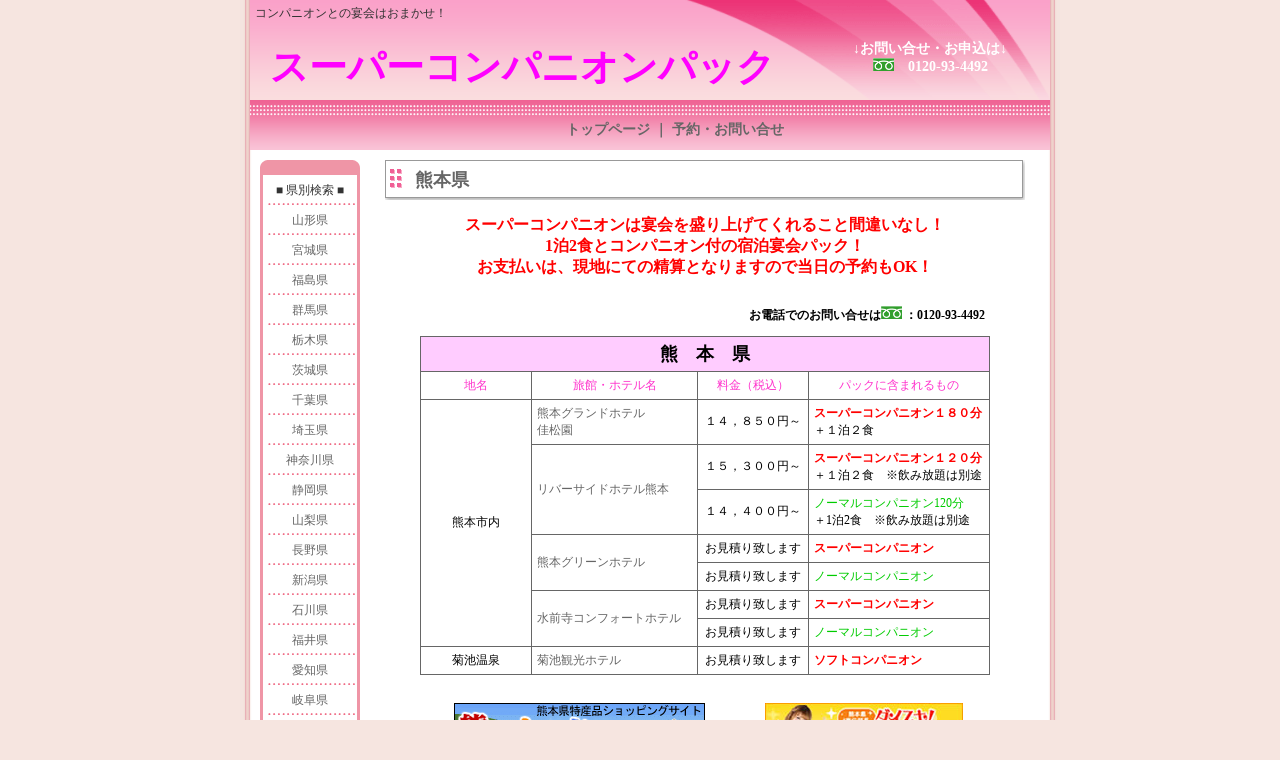

--- FILE ---
content_type: text/html
request_url: https://ay-t.com/konpa-kumamoto.htm
body_size: 2146
content:
<!DOCTYPE HTML PUBLIC "-//W3C//DTD HTML 4.01 Transitional//EN">
<html>
<head>
<META http-equiv="Content-Type" content="text/html; charset=Shift_JIS">
<title>熊本県の宿泊施設一覧　：　コンパニオン付き宴会宿泊パック☆スーパーコンパニオンパック</title>
<meta name="keywords" content="コンパニオン,宴会,九州,熊本県,菊池温泉,熊本,温泉,旅館,ホテル">
<meta name="description" content="九州熊本県水前寺温泉、菊池温泉のスーパーコンパニオン、コンパニオン付宿泊宴会予約専門サイトです">
<META http-equiv="Content-Style-Type" content="text/css">
<META name="GENERATOR" content="IBM WebSphere Studio Homepage Builder Version 13.0.0.0 for Windows">
<link rel="stylesheet" type="text/css" href="index.css">
</head>

<body>
<div id="OUTLINE">
<table width="820" border="0" cellspacing="0" cellpadding="0" class="all02">
  <tr>
    <td><table width="800" border="0" cellspacing="0" cellpadding="0" class="all01">
        <tr>
          <td height="140" valign="top" class="head"><h1>コンパニオンとの宴会はおまかせ！</h1>
            <table width="100%" border="0" cellspacing="0" cellpadding="0">
              <tr>
                <td><p class="title">スーパーコンパニオンパック</p></td>
                <td width="30%"><div class="head_freedial">
                 <P>↓お問い合せ・お申込は↓</P>
            <P><IMG src="img/freedialmark" alt="フリーダイヤル" width="21" height="13">　0120-93-4492</P>
            </div></td>
              </tr>
            </table>
          </td>
        </tr>
        <tr>
          <td height="50" valign="top" class="contents_back"><p class="contents"><a href="http://www.ay-t.com/">トップページ</a>&nbsp;｜&nbsp;<A href="http://www.aytravel.co.jp/konpayoyaku.htm">予約・お問い合せ</A></p></td>
        </tr>
      <tr>
        <td valign="top"><table width="800" border="0" cellspacing="10" cellpadding="0">
          <tr>
            <td width="100" valign="top"><table width="100" border="0" cellspacing="0" cellpadding="0">
              <tr>
                <td><img src="img/menu.gif" alt="" width="100" height="15"></td>
              </tr>
              <tr>
                <td class="button_text">■&nbsp;県別検索&nbsp;■</td>
              </tr>
              <tr>
                <td class="button_text"><a href="konpa-yamagata.htm">山形県</a></td>
              </tr>
              <tr>
                <td class="button_text"><a href="konpa-miyagi.htm">宮城県</a></td>
              </tr>
              <tr>
                <td class="button_text"><a href="konpa-fukushima.htm">福島県</a></td>
              </tr>
              <tr>
                <td class="button_text"><a href="konpa-gunma.htm">群馬県</a></td>
              </tr>
              <tr>
                <td class="button_text"><a href="konpa-tochigi.htm">栃木県</a></td>
              </tr>
              <tr>
                <td class="button_text"><a href="konpa-ibaraki.htm">茨城県</a></td>
              </tr>
              <tr>
                <td class="button_text"><a href="konpa-chiba.htm">千葉県</a></td>
              </tr>
              <tr>
                <td class="button_text"><a href="index.html#saitama">埼玉県</a></td>
              </tr>
              <tr>
                <td class="button_text"><a href="konpa-kanagawa.htm">神奈川県</a></td>
              </tr>
              <tr>
                <td class="button_text"><a href="konpa-shizuoka.htm">静岡県</a></td>
              </tr>
              <tr>
                <td class="button_text"><a href="konpa-yamanashi.htm">山梨県</a></td>
              </tr>
              <tr>
                <td class="button_text"><a href="konpa-nagano.htm">長野県</a></td>
              </tr>
              <tr>
                <td class="button_text"><a href="konpa-niigata.htm">新潟県</a></td>
              </tr>
              <tr>
                <td class="button_text"><a href="konpa-ishikawa.htm">石川県</a></td>
              </tr>
              <tr>
                <td class="button_text"><a href="konpa-fukui.htm">福井県</a></td>
              </tr>
              <tr>
                <td class="button_text"><a href="konpa-aichi.htm">愛知県</a></td>
              </tr>
              <tr>
                <td class="button_text"><a href="index.html#gifu">岐阜県</a></td>
              </tr>
              <tr>
                <td class="button_text"><a href="konpa-mie.htm">三重県</a></td>
              </tr>
              <tr>
                <td class="button_text"><a href="konpa-okayama.htm">岡山県</a></td>
              </tr>
              <tr>
                <td class="button_text"><a href="konpa-kagawa.htm">香川県</a></td>
              </tr>
              <tr>
                <td class="button_text"><a href="konpa-tokushima.htm">徳島県</a></td>
              </tr>
              <tr>
                <td class="button_text"><a href="konpa-ehime.htm">愛媛県</a></td>
              </tr>
              <tr>
                <td class="button_text"><a href="index.html#nagasaki">長崎県</a></td>
              </tr>
              <tr>
                <td class="button_text"><a href="konpa-kumamoto.htm">熊本県</a></td>
              </tr>
              <tr>
                <td class="button_text"><a href="konpa-oita.htm">大分県</a></td>
              </tr>
              <tr>
                <td><img src="img/menu02.gif" alt="" width="100" height="15"></td>
              </tr>
            </table></td>
            <td width="670" valign="top" class="font_12"><h2>熊本県</h2>
              <p class="comment">スーパーコンパニオンは宴会を盛り上げてくれること間違いなし！<br />
1泊2食とコンパニオン付の宿泊宴会パック！<br />
お支払いは、現地にての精算となりますので当日の予約もOK！</p>
              <p class="comment">&nbsp;</p>
              <p class="freedial">お電話でのお問い合せは<IMG src="img/freedialmark" alt="フリーダイヤル" width="21" height="13">&nbsp;：0120-93-4492</p>
              <table width="570" class="pack">
                <tr>
                  <td align="center" colspan="4" class="ken_midashi"><span class="ken_midashi">熊　本　県</span></td>
                </tr>
                <tr>
                  <td align="center" class="ken_midashi2">地名</td>
                  <td align="center" class="ken_midashi2">旅館・ホテル名</td>
                        <TD align="center" class="ken_midashi2">料金（税込）</TD>
                        <td align="center" class="ken_midashi2">パックに含まれるもの</td>
                </tr>
                <tr>
                        <TD width="100" rowspan="7" align="center">熊本市内</TD>
                        <td><a href="suizenji-kasyouen.htm" target="_top">熊本グランドホテル<BR>
                        佳松園</a></td>
                        <TD width="100" align="center">１４，８５０円～</TD>
                        <td width="170"><span class="red">スーパーコンパニオン１８０分</span><br />
＋１泊２食</td>
                </tr>
                <tr>
                        <TD rowspan="2"><a href="kumamoto-riversaidehotel.html">リバーサイドホテル熊本</a></TD>
                        <TD align="center">１５，３００円～</TD>
                        <td><span class="red">スーパーコンパニオン１２０分</span><br />
                        ＋１泊２食　※飲み放題は別途</td>
                </tr>
                      <TR>
                        <TD align="center">１４，４００円～</TD>
                        <TD><SPAN class="green">ノーマルコンパニオン120分</SPAN><br />
                        ＋1泊2食　※飲み放題は別途</TD>
                      </TR>
                      <tr>
                  <td rowspan="2"><a href="kummamotogreen.htm">熊本グリーンホテル</a></td>
                  <td align="center">お見積り致します</td>
                  <td class="red">スーパーコンパニオン</td>
                </tr>
                <tr>
                  <td align="center">お見積り致します</td>
                  <td class="green">ノーマルコンパニオン</td>
                </tr>
                <tr>
                  <td rowspan="2"><a href="suizenjicomforthotel.htm">水前寺コンフォートホテル</a></td>
                  <td align="center">お見積り致します</td>
                  <td><span class="red">スーパーコンパニオン</span></td>
                </tr>
                <tr>
                  <td align="center">お見積り致します</td>
                  <td><span class="green">ノーマルコンパニオン</span></td>
                </tr>
                <tr>
                  <td align="center">菊池温泉</td>
                  <td><a href="kikuchi-kankohotel.htm">菊池観光ホテル</a></td>
                  <td align="center">お見積り致します</td>
                  <td class="red">ソフトコンパニオン</td>
                </tr>
              </table>
              <p>&nbsp;</p>
              <div align="center">
              <table width="570" border="0" cellspacing="0" cellpadding="0" align="center">
                <tr>
                  <td align="center"><a href="http://www.i-kumamoto.net/bussan/" target="_blank"><img src="img/kumamoto1" alt="熊本県特産品ショッピングサイト　熊本よか市ネット" width="251" height="50" border="0"></a></td>
                <td align="center"><A href="http://www.daisuki-kumamoto.com/" target="_blank"><IMG src="konpa-kumamoto2.jpg" width="198" height="50" border="0" alt="ダイスキ　スザンヌ　くまもと"></A></td>
                <td align="center"></td>
	                  </tr>
              </table>
              </div>              <p>&nbsp;</p></td>
          </tr>
        </table></td>
      </tr>
        <tr>
          <td class="footer02">
        <P class="top_footer02_2"><IMG src="img/freedialmark" alt="フリーダイヤル" width="21" height="13">　0120-93-4492</P>
        <p class="menu_link"><a href="kaishaannai.htm">会社案内</a>&nbsp;｜&nbsp;<a href="toriatsukairyoukin.htm">国内取扱料金表</a>&nbsp;｜&nbsp;<a href="tehairyokou.htm">手配旅行条件書</a>&nbsp;｜&nbsp;<a href="puraibashi.htm">プライバシーポリシー</a></p>
        </td>
        </tr>
        <tr>
          <td valign="top" class="footer"><p>Copyright&nbsp;c&nbsp;2008&nbsp;株式会社AYT.&nbsp;All&nbsp;Rights&nbsp;Reserved.</p>
            <p class="footer_time">営業時間　平日10:00～18:00　土曜10:00～15:00　日曜・祝日は休み</p></td>
        </tr>
    </table></td>
  </tr>
</table>
</div>
</body>
</html>


--- FILE ---
content_type: text/css
request_url: https://ay-t.com/index.css
body_size: 1372
content:
@charset "shift_jis";
/* CSS Document */

* {
	margin:0;
	padding:0;
	}
	
body{
	width:800px;
	margin:0 auto;
	background:#f6e5e0;
	font-size: 12px;
	}
#OUTLINE {
	text-align: center;
	}
	
a img{
	border-style:none;
	}
	
a:link , a:visited {text-decoration:none; color:#666666;}

a:hover {text-decoration:none; color:#69005e;}
	
.all01{
	width:800px;
	margin:0 0 0 10px;
	padding:0;
	}
	
.all02{
	width:820px;
	margin:0 auto;
	padding:0;
	background:url(img/shadow.gif) repeat-y;
	}
	
h1{
	font-size:12px;
	color:#333333;
	margin: 5px 0 0 5px;
	padding:0;
	font-weight:normal;
	}

h2{
	height:40px;
	line-height:40px;
	background:url(img/pagetitle.gif) no-repeat;
	font-size:18px;
	font-weight:bold;
	margin:0 15px 15px 15px;
	padding-left:30px;
	color:#666666;
	}
	
h3{
	height:35px;
	line-height:35px;
	margin:15px;
	padding:0;
	background:url(img/h3.gif) no-repeat;
	font-size:16px;
	font-weight:bold;
	color:#666666;
	clear:both;
	}
	
.head{
	height:100px;
	background:url(img/top.gif) no-repeat;
	margin:0;
	padding:0;
	}
	
.title{
	font-size:38px;
	font-weight:bold;
	margin:0;
	padding:20px 0 0 20px;
	color: #FF00FF;	
	}
	
.contents_back{
	height:50px;
	background:url(img/content.gif) no-repeat;
	margin:0;
	padding:0;
	}
	
.button_text{
	height:30px;
	line-height:30px;
	background:url(img/button2.gif) no-repeat;
	font-size:12px;
	color:#333333;
	margin:0;
	width:100px;
	text-align: center;
/*	padding-left:25px;*/
	}
	
.main{
	background:#FFFFFF;
	}
	
.contents{
	font-size:14px;
	font-weight:bold;
	height:40px;
	line-height:40px;
	margin:0;
	padding:10px 0 0 50px;
	color:#666666;
	text-align: center;
	}

.footer{
	font-size:12px;
	font-weight:bold;
	margin:0;
	padding:0;
	color:#FFFFFF;
	height:50px;
	line-height:25px;
	text-align:center;
	background:url(img/footer.gif) no-repeat;
	}
.footer_time {
	font-weight: normal;
	}
.footer02 {
	text-align: center;
	padding: 5px;
	line-height: 20px;
	font-size: 16px;
	border-top: 1px dashed #999999;
}
.top_footer02 {
	text-align: center;
	padding: 5px;
	line-height: 20px;
	border-top: 1px dashed #999999;
}
.top_footer02_1 {
	font-size: 12px;
}
.top_footer02_2 {
	font-size: 16px;
}
	
.text01{font-size:14px; color:#666666; margin:15px; padding:0; line-height:130%;}


.comment {
	text-align: center;
	font-size: 16px;
	font-weight: bold;
	color: #FF0000;
	margin-top: 10px;
}
.pack{
	border: 1px solid #666666;
	margin: 10px auto;
	border-collapse: collapse;
}

.pack td {
	padding: 5px;
	font-size: 12px;
	border: 1px solid #666666;
	border-collapse: collapse;
}
.td_back {
	background-color: #FF99FF;
	color: #FFFFFF;
	text-align: right;
}

.image02_txt {
	clear: both;
}
li {
	float: left;
	width: 150px;
	line-height: 16px;
	text-align: center;
	list-style: none;
}
.freedial {
	margin-bottom: 12px;
	margin-right: 55px;
	margin-top: 0;
	font-weight: bold;
	text-align: right;
	font-size: 12px;
}
.return {
	margin-bottom: 12px;
	margin-right: 55px;
	margin-top: 12px;
	font-weight: bold;
	text-align: right;
	font-size: 12px;
}
.data_margin {
	margin-left: 15px;
	border: 1px solid #666666;
	border-collapse: collapse;
}
.data_margin td {
	border: 1px solid #666666;
	border-collapse: collapse;
	padding: 3px;
}

.setsumei1 {
	padding: 3px;
	line-height: 16px;
	background-color: #FFCCFF;
	border-collapse: collapse;
}
.setsumei2 {
	border-collapse: collapse;
	padding-left: 5px;
}

.ken_midashi {
	background-color: #FFCCFF;
	font-size: 18px;
	font-weight: bold;
}
.ken_midashi2 {
	color: #FF33CC;
}
.hotel_midashi {
	background-color : #ffc1ff;
	text-align: center;
	color: #333333;
}

.red {
	color: #FF0000;
	font-weight: bold;
}
.green {
	color: #00CC00;
}
.pink {
	color: #FF99FF;
}
.Purple{
	color:#8000ff;
}


.top_ken_midashi {
	font-size: 20px;
	font-weight:bold;
	width:auto;
	text-align: center;
	margin: 5px 0 5px 0;
	color: #FF66FF;
}
.top_ken {
	border: 1px solid #999999;
	border-collapse: collapse;
	margin: 0 auto;
}
.top_ken td {
	border: 1px solid #999999;
	border-collapse: collapse;
	padding: 5px;
	line-height: 16px;
	font-size: 12px;
}

.top_freedial, .top_mobile {
	width: 190px;
	padding: 5px;
	margin: 5px;
	text-align: center;
	font-size: 12px;
}
.top_yoyaku, .top_plan, .top_chui {
	width: 190px;
	padding: 5px;
	margin: 5px;
	font-size: 12px;
}
.top_chui {
	color: #FF0000;
}
.plan_title, .top_freedial {
	font-size: 14px;
	color: #FF66FF;
	text-align: center;
	font-weight: bold;
}
.hr {
	color:#999999;
}
.top_plan table {
	border: 1px solid #999999;
	border-collapse: collapse;
}
.top_plan td {
	border: 1px solid #999999;
	border-collapse: collapse;
	vertical-align: middle;
}
.ninki_midashi {
	background-color: #FFCCFF;
	text-align: center;
}
.link td {
	padding: 5px;
	text-align: center;
}
.head_freedial {
	padding: 5px;
	margin: 5px;
	text-align: center;
	color: #FFFFFF;
	font-size:14px;
	font-weight:bold;
}



.pcnt{
text-align:center;
}

.ppp{
margin-left:15px;
color:#cc0000;
}

.predmg{
margin-left:15px;
color:#cc0000;
font-weight:bold;
}

.kome{
color:#cc0000;
}

.kh3pink{
color:#ff00ff;
}

.trbgcol{
background-color:#ffcccc;
}

.pmgn{
margin-left:15px;
}

.pblk{
font-weight:bold;
margin-left:15px;
}

.koukoku{
text-align:center;
margin:15px 0 15px 0;
}

.koukoku a{
text-decoration:underline;
color:#0000FF;
font-weight:bold;
}
.sukima{
	text-align:center;
}
.hyoda{
	font-size:18px;
	font-weight:bold;
	background-color:#CC0000;
	color:#FFFFFF;
}
.hyoumei{
	font-weight:bold;
	font-size:15px;
	}
.tehai td{border-spacing:40px;}
.bang{font-weight:bold;
		color:#0099FF;
		}
.mtxt{font-size:15px;
		font-weight:bold;
		color:#FF00FF;
		}
.tcen table{text-align:center;
	margin-left:auto;
	margin-right:auto;
	}
	.taka{color:#FF0000;}
.toku {
	background-color: #FFCCFF;
	color: #333333;
}
.speas{margin-left:20px;}
.pinku{color:#FF00FF;
		font-weight:bold;
		font-size:140%;
		}
.pink2{color:#FF00FF;}
.menu1{background-color:#FFFF00;}
.menu2{background-color:#FFCCFF;}
.menu3{background-color:#FF99FF;}
.menu4{background-color:#FF66FF;}
.menu5{background-color:#FF33FF;}
.menu6{background-color:#FF00FF;}
.gyaru1{background-color:#C1FDCA;}
.gyaru2{background-color:#00CC00;}
.gyaru3{background-color:#009900; color:#FFFFFF;}
.gyaru4{background-color:#006600; color:#FFFFFF;}
.mido{color:#006600;}
.acces{width:200px;
		background-color:#660000;
		color:#FFFFFF;
		font-weight:bold;
		height:20px;
		text-align:center;
		padding-top:10px;
		margin:10px 0px 0px 15px;
		}
.mirori{color:#009900;
		font-weight:bold;
		font-size:140%;
		}
.phot{
	border:0;
	margin: 10px auto;
	border-collapse: collapse;
}
.bottom{border-bottom:#FF99FF 2px dashed;
			} 
.menu_link {
	font-size: 10px;
	margin-top: 3px;
}
.font_12 td {
	font-size: 12px;
}
